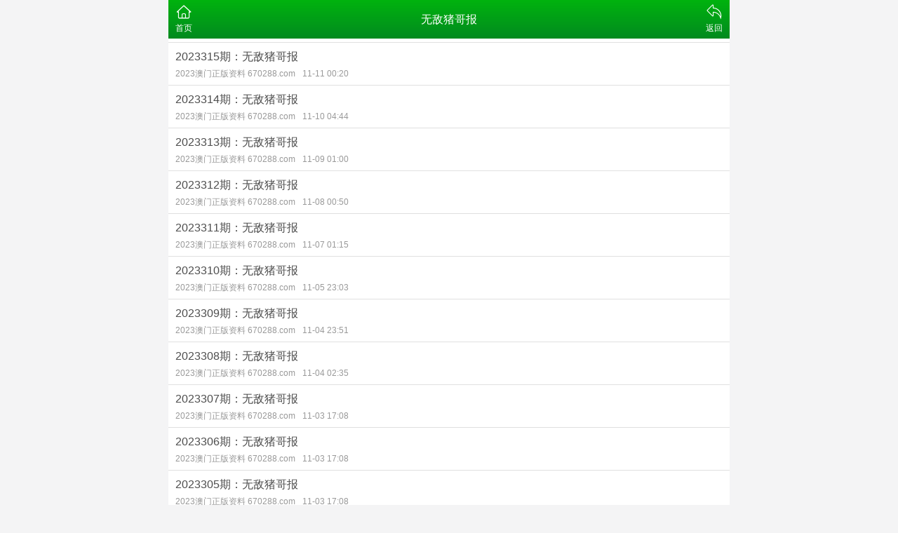

--- FILE ---
content_type: text/html; charset=utf-8
request_url: https://hsyuanli.com/list/%E6%97%A0%E6%95%8C%E7%8C%AA%E5%93%A5%E6%8A%A5
body_size: 1347
content:
<!DOCTYPE html>
<html lang="en">
<head>
	<meta charset="utf-8">
	<meta name="viewport" content="width=device-width, initial-scale=1.0" />
	<title>无敌猪哥报-香港开奖结果+开奖记录2024年资料网站，澳门开奖+开奖结果，香港6合资料大全查，澳门免费精准正版资料，香港930好彩三期必中免费</title>
	<meta name="keywords" content="无敌猪哥报,香港开奖结果+开奖记录2024年资料网站，澳门开奖+开奖结果，香港6合资料大全查，澳门免费精准正版资料，香港930好彩三期必中免费>">
	<meta name="description" content="无敌猪哥报,香港开奖结果+开奖记录2024年资料网站，澳门开奖+开奖结果，香港6合资料大全查，澳门免费精准正版资料，香港930好彩三期必中免费">
	<link rel="icon" type="image/x-icon" href="/static/images/favicon.ico">
	<link rel="stylesheet" href="/static/css/home.css">
	<link rel="stylesheet" href="//at.alicdn.com/t/font_2748176_bvpzrxyy7vc.css">
	<link rel="stylesheet" href="//at.alicdn.com/t/font_2805178_apwa1emhlkv.css">
	<script src="/static/javascripts/jquery-1.10.2.min.js"></script>
	<script src="/static/javascripts/bash.js"></script>

	
</head>
<body>
<div class="wrapper">
	<header>
		<div class="header">
			<div class="home"><span><a href="/"><i class="iconfont icon-home"></i><p>首页</p></span></a></div>
			<div class="name">无敌猪哥报</div>
			<div class="menu">
				<span id="go-back"><i class="iconfont icon-back"></i><p>返回</p></span>
			</div>
		</div>
	</header>
	<div class="container">
				<div class="list-outlink line-bottom">
					</div>
				<div class="list-content">
			<ul>
							<li>
					<a href="/info/2675223/2023315期：无敌猪哥报">
						<div class="title">2023315期：无敌猪哥报</div>
						<div class="times">2023澳门正版资料 670288.com<label>11-11 00:20</label></div>
					</a>
				</li>
							<li>
					<a href="/info/2674704/2023314期：无敌猪哥报">
						<div class="title">2023314期：无敌猪哥报</div>
						<div class="times">2023澳门正版资料 670288.com<label>11-10 04:44</label></div>
					</a>
				</li>
							<li>
					<a href="/info/2672288/2023313期：无敌猪哥报">
						<div class="title">2023313期：无敌猪哥报</div>
						<div class="times">2023澳门正版资料 670288.com<label>11-09 01:00</label></div>
					</a>
				</li>
							<li>
					<a href="/info/2670581/2023312期：无敌猪哥报">
						<div class="title">2023312期：无敌猪哥报</div>
						<div class="times">2023澳门正版资料 670288.com<label>11-08 00:50</label></div>
					</a>
				</li>
							<li>
					<a href="/info/2669219/2023311期：无敌猪哥报">
						<div class="title">2023311期：无敌猪哥报</div>
						<div class="times">2023澳门正版资料 670288.com<label>11-07 01:15</label></div>
					</a>
				</li>
							<li>
					<a href="/info/2666694/2023310期：无敌猪哥报">
						<div class="title">2023310期：无敌猪哥报</div>
						<div class="times">2023澳门正版资料 670288.com<label>11-05 23:03</label></div>
					</a>
				</li>
							<li>
					<a href="/info/2665147/2023309期：无敌猪哥报">
						<div class="title">2023309期：无敌猪哥报</div>
						<div class="times">2023澳门正版资料 670288.com<label>11-04 23:51</label></div>
					</a>
				</li>
							<li>
					<a href="/info/2664886/2023308期：无敌猪哥报">
						<div class="title">2023308期：无敌猪哥报</div>
						<div class="times">2023澳门正版资料 670288.com<label>11-04 02:35</label></div>
					</a>
				</li>
							<li>
					<a href="/info/2631455/2023307期：无敌猪哥报">
						<div class="title">2023307期：无敌猪哥报</div>
						<div class="times">2023澳门正版资料 670288.com<label>11-03 17:08</label></div>
					</a>
				</li>
							<li>
					<a href="/info/2631454/2023306期：无敌猪哥报">
						<div class="title">2023306期：无敌猪哥报</div>
						<div class="times">2023澳门正版资料 670288.com<label>11-03 17:08</label></div>
					</a>
				</li>
							<li>
					<a href="/info/2631453/2023305期：无敌猪哥报">
						<div class="title">2023305期：无敌猪哥报</div>
						<div class="times">2023澳门正版资料 670288.com<label>11-03 17:08</label></div>
					</a>
				</li>
							<li>
					<a href="/info/2631452/2023304期：无敌猪哥报">
						<div class="title">2023304期：无敌猪哥报</div>
						<div class="times">2023澳门正版资料 670288.com<label>11-03 17:08</label></div>
					</a>
				</li>
							<li>
					<a href="/info/2631451/2023303期：无敌猪哥报">
						<div class="title">2023303期：无敌猪哥报</div>
						<div class="times">2023澳门正版资料 670288.com<label>11-03 17:08</label></div>
					</a>
				</li>
							<li>
					<a href="/info/2631450/2023302期：无敌猪哥报">
						<div class="title">2023302期：无敌猪哥报</div>
						<div class="times">2023澳门正版资料 670288.com<label>11-03 17:08</label></div>
					</a>
				</li>
							<li>
					<a href="/info/2631449/2023301期：无敌猪哥报">
						<div class="title">2023301期：无敌猪哥报</div>
						<div class="times">2023澳门正版资料 670288.com<label>11-03 17:08</label></div>
					</a>
				</li>
							<li>
					<a href="/info/2631448/2023300期：无敌猪哥报">
						<div class="title">2023300期：无敌猪哥报</div>
						<div class="times">2023澳门正版资料 670288.com<label>11-03 17:08</label></div>
					</a>
				</li>
							<li>
					<a href="/info/2631447/2023299期：无敌猪哥报">
						<div class="title">2023299期：无敌猪哥报</div>
						<div class="times">2023澳门正版资料 670288.com<label>11-03 17:08</label></div>
					</a>
				</li>
							<li>
					<a href="/info/2631446/2023298期：无敌猪哥报">
						<div class="title">2023298期：无敌猪哥报</div>
						<div class="times">2023澳门正版资料 670288.com<label>11-03 17:08</label></div>
					</a>
				</li>
							<li>
					<a href="/info/2631445/2023297期：无敌猪哥报">
						<div class="title">2023297期：无敌猪哥报</div>
						<div class="times">2023澳门正版资料 670288.com<label>11-03 17:08</label></div>
					</a>
				</li>
							<li>
					<a href="/info/2631444/2023296期：无敌猪哥报">
						<div class="title">2023296期：无敌猪哥报</div>
						<div class="times">2023澳门正版资料 670288.com<label>11-03 17:08</label></div>
					</a>
				</li>
						</ul>
		</div>
		<div class="list-pages">
			<a href="javascript:;" class="grey">上一页</a>
			<a class="select">
				<select onchange="window.location.href='/list/无敌猪哥报/'+this.options[this.selectedIndex].value+''">
									<option value="1" data-href="/list/无敌猪哥报/1" selected="selected">第1页</option>
									<option value="2" data-href="/list/无敌猪哥报/2">第2页</option>
									<option value="3" data-href="/list/无敌猪哥报/3">第3页</option>
									<option value="4" data-href="/list/无敌猪哥报/4">第4页</option>
									<option value="5" data-href="/list/无敌猪哥报/5">第5页</option>
									<option value="6" data-href="/list/无敌猪哥报/6">第6页</option>
									<option value="7" data-href="/list/无敌猪哥报/7">第7页</option>
									<option value="8" data-href="/list/无敌猪哥报/8">第8页</option>
									<option value="9" data-href="/list/无敌猪哥报/9">第9页</option>
									<option value="10" data-href="/list/无敌猪哥报/10">第10页</option>
									<option value="11" data-href="/list/无敌猪哥报/11">第11页</option>
									<option value="12" data-href="/list/无敌猪哥报/12">第12页</option>
									<option value="13" data-href="/list/无敌猪哥报/13">第13页</option>
									<option value="14" data-href="/list/无敌猪哥报/14">第14页</option>
									<option value="15" data-href="/list/无敌猪哥报/15">第15页</option>
									<option value="16" data-href="/list/无敌猪哥报/16">第16页</option>
								</select>
				<span>第1页</span>
			</a>
			<a href="/list/无敌猪哥报/2" >下一页</a>
		</div>
				<div class="list-outlink line-bottom">
					</div>
			</div>
	<footer>

	</footer>
</div>
</bodyu>
<script defer src="https://static.cloudflareinsights.com/beacon.min.js/vcd15cbe7772f49c399c6a5babf22c1241717689176015" integrity="sha512-ZpsOmlRQV6y907TI0dKBHq9Md29nnaEIPlkf84rnaERnq6zvWvPUqr2ft8M1aS28oN72PdrCzSjY4U6VaAw1EQ==" data-cf-beacon='{"version":"2024.11.0","token":"ec5603245b974042bd388735f5b2cb86","r":1,"server_timing":{"name":{"cfCacheStatus":true,"cfEdge":true,"cfExtPri":true,"cfL4":true,"cfOrigin":true,"cfSpeedBrain":true},"location_startswith":null}}' crossorigin="anonymous"></script>
</html>